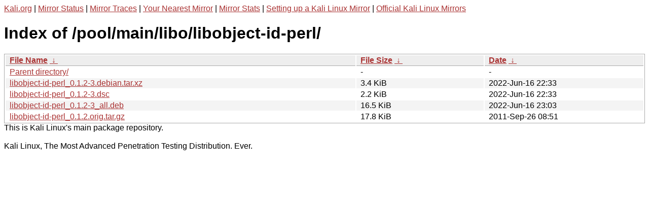

--- FILE ---
content_type: text/html
request_url: https://http.kali.org/pool/main/libo/libobject-id-perl/?C=S;O=A
body_size: 1035
content:
<a href="https://www.kali.org">Kali.org</a> |
<a href="https://status.kali.org/">Mirror Status</a> |
<a href="https://mirror-traces.kali.org/">Mirror Traces</a> | 
<a href="/README?mirrorlist">Your Nearest Mirror</a> |
<a href="/README?mirrorstats">Mirror Stats</a> |
<a href="https://www.kali.org/docs/community/setting-up-a-kali-linux-mirror/">Setting up a Kali Linux Mirror</a> |
<a href="https://www.kali.org/docs/community/kali-linux-mirrors/">Official Kali Linux Mirrors</a>
<!DOCTYPE html><html><head><meta http-equiv="content-type" content="text/html; charset=utf-8"><meta name="viewport" content="width=device-width"><style type="text/css">body,html {background:#fff;font-family:"Bitstream Vera Sans","Lucida Grande","Lucida Sans Unicode",Lucidux,Verdana,Lucida,sans-serif;}tr:nth-child(even) {background:#f4f4f4;}th,td {padding:0.1em 0.5em;}th {text-align:left;font-weight:bold;background:#eee;border-bottom:1px solid #aaa;}#list {border:1px solid #aaa;width:100%;}a {color:#a33;}a:hover {color:#e33;}</style>

<title>Index of /pool/main/libo/libobject-id-perl/</title>
</head><body><h1>Index of /pool/main/libo/libobject-id-perl/</h1>
<table id="list"><thead><tr><th style="width:55%"><a href="?C=N&amp;O=A">File Name</a>&nbsp;<a href="?C=N&amp;O=D">&nbsp;&darr;&nbsp;</a></th><th style="width:20%"><a href="?C=S&amp;O=A">File Size</a>&nbsp;<a href="?C=S&amp;O=D">&nbsp;&darr;&nbsp;</a></th><th style="width:25%"><a href="?C=M&amp;O=A">Date</a>&nbsp;<a href="?C=M&amp;O=D">&nbsp;&darr;&nbsp;</a></th></tr></thead>
<tbody><tr><td class="link"><a href="../">Parent directory/</a></td><td class="size">-</td><td class="date">-</td></tr>
<tr><td class="link"><a href="libobject-id-perl_0.1.2-3.debian.tar.xz" title="libobject-id-perl_0.1.2-3.debian.tar.xz">libobject-id-perl_0.1.2-3.debian.tar.xz</a></td><td class="size">3.4 KiB</td><td class="date">2022-Jun-16 22:33</td></tr>
<tr><td class="link"><a href="libobject-id-perl_0.1.2-3.dsc" title="libobject-id-perl_0.1.2-3.dsc">libobject-id-perl_0.1.2-3.dsc</a></td><td class="size">2.2 KiB</td><td class="date">2022-Jun-16 22:33</td></tr>
<tr><td class="link"><a href="libobject-id-perl_0.1.2-3_all.deb" title="libobject-id-perl_0.1.2-3_all.deb">libobject-id-perl_0.1.2-3_all.deb</a></td><td class="size">16.5 KiB</td><td class="date">2022-Jun-16 23:03</td></tr>
<tr><td class="link"><a href="libobject-id-perl_0.1.2.orig.tar.gz" title="libobject-id-perl_0.1.2.orig.tar.gz">libobject-id-perl_0.1.2.orig.tar.gz</a></td><td class="size">17.8 KiB</td><td class="date">2011-Sep-26 08:51</td></tr>
</tbody></table></body></html>This is Kali Linux's main package repository.<br />
<br />
Kali Linux, The Most Advanced Penetration Testing Distribution. Ever.
